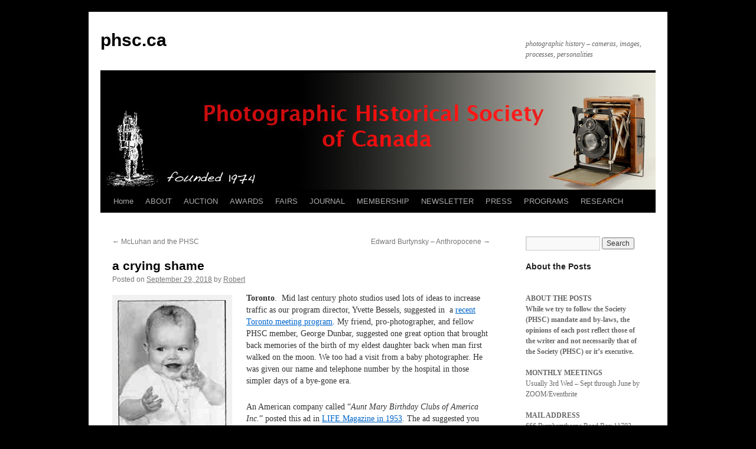

--- FILE ---
content_type: text/html; charset=UTF-8
request_url: https://phsc.ca/camera/a-crying-shame/
body_size: 17769
content:
<!DOCTYPE html>
<html lang="en-US">
<head>
<meta charset="UTF-8" />
<title>
a crying shame | phsc.ca	</title>
<link rel="profile" href="https://gmpg.org/xfn/11" />
<link rel="stylesheet" type="text/css" media="all" href="https://phsc.ca/camera/wp-content/themes/Wetplate/style.css?ver=20190507" />
<link rel="pingback" href="https://phsc.ca/camera/xmlrpc.php">
<meta name='robots' content='max-image-preview:large' />
<link rel="alternate" type="application/rss+xml" title="phsc.ca &raquo; Feed" href="https://phsc.ca/camera/feed/" />
<link rel="alternate" type="application/rss+xml" title="phsc.ca &raquo; Comments Feed" href="https://phsc.ca/camera/comments/feed/" />
<link rel="alternate" title="oEmbed (JSON)" type="application/json+oembed" href="https://phsc.ca/camera/wp-json/oembed/1.0/embed?url=https%3A%2F%2Fphsc.ca%2Fcamera%2Fa-crying-shame%2F" />
<link rel="alternate" title="oEmbed (XML)" type="text/xml+oembed" href="https://phsc.ca/camera/wp-json/oembed/1.0/embed?url=https%3A%2F%2Fphsc.ca%2Fcamera%2Fa-crying-shame%2F&#038;format=xml" />
<style id='wp-img-auto-sizes-contain-inline-css' type='text/css'>
img:is([sizes=auto i],[sizes^="auto," i]){contain-intrinsic-size:3000px 1500px}
/*# sourceURL=wp-img-auto-sizes-contain-inline-css */
</style>
<link rel='stylesheet' id='wpapp-styles-css' href='https://phsc.ca/camera/wp-content/plugins/wordpress-easy-paypal-payment-or-donation-accept-plugin/wpapp-styles.css?ver=5.1.4' type='text/css' media='all' />
<style id='wp-emoji-styles-inline-css' type='text/css'>

	img.wp-smiley, img.emoji {
		display: inline !important;
		border: none !important;
		box-shadow: none !important;
		height: 1em !important;
		width: 1em !important;
		margin: 0 0.07em !important;
		vertical-align: -0.1em !important;
		background: none !important;
		padding: 0 !important;
	}
/*# sourceURL=wp-emoji-styles-inline-css */
</style>
<style id='wp-block-library-inline-css' type='text/css'>
:root{--wp-block-synced-color:#7a00df;--wp-block-synced-color--rgb:122,0,223;--wp-bound-block-color:var(--wp-block-synced-color);--wp-editor-canvas-background:#ddd;--wp-admin-theme-color:#007cba;--wp-admin-theme-color--rgb:0,124,186;--wp-admin-theme-color-darker-10:#006ba1;--wp-admin-theme-color-darker-10--rgb:0,107,160.5;--wp-admin-theme-color-darker-20:#005a87;--wp-admin-theme-color-darker-20--rgb:0,90,135;--wp-admin-border-width-focus:2px}@media (min-resolution:192dpi){:root{--wp-admin-border-width-focus:1.5px}}.wp-element-button{cursor:pointer}:root .has-very-light-gray-background-color{background-color:#eee}:root .has-very-dark-gray-background-color{background-color:#313131}:root .has-very-light-gray-color{color:#eee}:root .has-very-dark-gray-color{color:#313131}:root .has-vivid-green-cyan-to-vivid-cyan-blue-gradient-background{background:linear-gradient(135deg,#00d084,#0693e3)}:root .has-purple-crush-gradient-background{background:linear-gradient(135deg,#34e2e4,#4721fb 50%,#ab1dfe)}:root .has-hazy-dawn-gradient-background{background:linear-gradient(135deg,#faaca8,#dad0ec)}:root .has-subdued-olive-gradient-background{background:linear-gradient(135deg,#fafae1,#67a671)}:root .has-atomic-cream-gradient-background{background:linear-gradient(135deg,#fdd79a,#004a59)}:root .has-nightshade-gradient-background{background:linear-gradient(135deg,#330968,#31cdcf)}:root .has-midnight-gradient-background{background:linear-gradient(135deg,#020381,#2874fc)}:root{--wp--preset--font-size--normal:16px;--wp--preset--font-size--huge:42px}.has-regular-font-size{font-size:1em}.has-larger-font-size{font-size:2.625em}.has-normal-font-size{font-size:var(--wp--preset--font-size--normal)}.has-huge-font-size{font-size:var(--wp--preset--font-size--huge)}.has-text-align-center{text-align:center}.has-text-align-left{text-align:left}.has-text-align-right{text-align:right}.has-fit-text{white-space:nowrap!important}#end-resizable-editor-section{display:none}.aligncenter{clear:both}.items-justified-left{justify-content:flex-start}.items-justified-center{justify-content:center}.items-justified-right{justify-content:flex-end}.items-justified-space-between{justify-content:space-between}.screen-reader-text{border:0;clip-path:inset(50%);height:1px;margin:-1px;overflow:hidden;padding:0;position:absolute;width:1px;word-wrap:normal!important}.screen-reader-text:focus{background-color:#ddd;clip-path:none;color:#444;display:block;font-size:1em;height:auto;left:5px;line-height:normal;padding:15px 23px 14px;text-decoration:none;top:5px;width:auto;z-index:100000}html :where(.has-border-color){border-style:solid}html :where([style*=border-top-color]){border-top-style:solid}html :where([style*=border-right-color]){border-right-style:solid}html :where([style*=border-bottom-color]){border-bottom-style:solid}html :where([style*=border-left-color]){border-left-style:solid}html :where([style*=border-width]){border-style:solid}html :where([style*=border-top-width]){border-top-style:solid}html :where([style*=border-right-width]){border-right-style:solid}html :where([style*=border-bottom-width]){border-bottom-style:solid}html :where([style*=border-left-width]){border-left-style:solid}html :where(img[class*=wp-image-]){height:auto;max-width:100%}:where(figure){margin:0 0 1em}html :where(.is-position-sticky){--wp-admin--admin-bar--position-offset:var(--wp-admin--admin-bar--height,0px)}@media screen and (max-width:600px){html :where(.is-position-sticky){--wp-admin--admin-bar--position-offset:0px}}

/*# sourceURL=wp-block-library-inline-css */
</style><style id='wp-block-heading-inline-css' type='text/css'>
h1:where(.wp-block-heading).has-background,h2:where(.wp-block-heading).has-background,h3:where(.wp-block-heading).has-background,h4:where(.wp-block-heading).has-background,h5:where(.wp-block-heading).has-background,h6:where(.wp-block-heading).has-background{padding:1.25em 2.375em}h1.has-text-align-left[style*=writing-mode]:where([style*=vertical-lr]),h1.has-text-align-right[style*=writing-mode]:where([style*=vertical-rl]),h2.has-text-align-left[style*=writing-mode]:where([style*=vertical-lr]),h2.has-text-align-right[style*=writing-mode]:where([style*=vertical-rl]),h3.has-text-align-left[style*=writing-mode]:where([style*=vertical-lr]),h3.has-text-align-right[style*=writing-mode]:where([style*=vertical-rl]),h4.has-text-align-left[style*=writing-mode]:where([style*=vertical-lr]),h4.has-text-align-right[style*=writing-mode]:where([style*=vertical-rl]),h5.has-text-align-left[style*=writing-mode]:where([style*=vertical-lr]),h5.has-text-align-right[style*=writing-mode]:where([style*=vertical-rl]),h6.has-text-align-left[style*=writing-mode]:where([style*=vertical-lr]),h6.has-text-align-right[style*=writing-mode]:where([style*=vertical-rl]){rotate:180deg}
/*# sourceURL=https://phsc.ca/camera/wp-includes/blocks/heading/style.min.css */
</style>
<style id='wp-block-paragraph-inline-css' type='text/css'>
.is-small-text{font-size:.875em}.is-regular-text{font-size:1em}.is-large-text{font-size:2.25em}.is-larger-text{font-size:3em}.has-drop-cap:not(:focus):first-letter{float:left;font-size:8.4em;font-style:normal;font-weight:100;line-height:.68;margin:.05em .1em 0 0;text-transform:uppercase}body.rtl .has-drop-cap:not(:focus):first-letter{float:none;margin-left:.1em}p.has-drop-cap.has-background{overflow:hidden}:root :where(p.has-background){padding:1.25em 2.375em}:where(p.has-text-color:not(.has-link-color)) a{color:inherit}p.has-text-align-left[style*="writing-mode:vertical-lr"],p.has-text-align-right[style*="writing-mode:vertical-rl"]{rotate:180deg}
/*# sourceURL=https://phsc.ca/camera/wp-includes/blocks/paragraph/style.min.css */
</style>
<style id='wp-block-separator-inline-css' type='text/css'>
@charset "UTF-8";.wp-block-separator{border:none;border-top:2px solid}:root :where(.wp-block-separator.is-style-dots){height:auto;line-height:1;text-align:center}:root :where(.wp-block-separator.is-style-dots):before{color:currentColor;content:"···";font-family:serif;font-size:1.5em;letter-spacing:2em;padding-left:2em}.wp-block-separator.is-style-dots{background:none!important;border:none!important}
/*# sourceURL=https://phsc.ca/camera/wp-includes/blocks/separator/style.min.css */
</style>
<style id='wp-block-separator-theme-inline-css' type='text/css'>
.wp-block-separator.has-css-opacity{opacity:.4}.wp-block-separator{border:none;border-bottom:2px solid;margin-left:auto;margin-right:auto}.wp-block-separator.has-alpha-channel-opacity{opacity:1}.wp-block-separator:not(.is-style-wide):not(.is-style-dots){width:100px}.wp-block-separator.has-background:not(.is-style-dots){border-bottom:none;height:1px}.wp-block-separator.has-background:not(.is-style-wide):not(.is-style-dots){height:2px}
/*# sourceURL=https://phsc.ca/camera/wp-includes/blocks/separator/theme.min.css */
</style>
<style id='global-styles-inline-css' type='text/css'>
:root{--wp--preset--aspect-ratio--square: 1;--wp--preset--aspect-ratio--4-3: 4/3;--wp--preset--aspect-ratio--3-4: 3/4;--wp--preset--aspect-ratio--3-2: 3/2;--wp--preset--aspect-ratio--2-3: 2/3;--wp--preset--aspect-ratio--16-9: 16/9;--wp--preset--aspect-ratio--9-16: 9/16;--wp--preset--color--black: #000;--wp--preset--color--cyan-bluish-gray: #abb8c3;--wp--preset--color--white: #fff;--wp--preset--color--pale-pink: #f78da7;--wp--preset--color--vivid-red: #cf2e2e;--wp--preset--color--luminous-vivid-orange: #ff6900;--wp--preset--color--luminous-vivid-amber: #fcb900;--wp--preset--color--light-green-cyan: #7bdcb5;--wp--preset--color--vivid-green-cyan: #00d084;--wp--preset--color--pale-cyan-blue: #8ed1fc;--wp--preset--color--vivid-cyan-blue: #0693e3;--wp--preset--color--vivid-purple: #9b51e0;--wp--preset--color--blue: #0066cc;--wp--preset--color--medium-gray: #666;--wp--preset--color--light-gray: #f1f1f1;--wp--preset--gradient--vivid-cyan-blue-to-vivid-purple: linear-gradient(135deg,rgb(6,147,227) 0%,rgb(155,81,224) 100%);--wp--preset--gradient--light-green-cyan-to-vivid-green-cyan: linear-gradient(135deg,rgb(122,220,180) 0%,rgb(0,208,130) 100%);--wp--preset--gradient--luminous-vivid-amber-to-luminous-vivid-orange: linear-gradient(135deg,rgb(252,185,0) 0%,rgb(255,105,0) 100%);--wp--preset--gradient--luminous-vivid-orange-to-vivid-red: linear-gradient(135deg,rgb(255,105,0) 0%,rgb(207,46,46) 100%);--wp--preset--gradient--very-light-gray-to-cyan-bluish-gray: linear-gradient(135deg,rgb(238,238,238) 0%,rgb(169,184,195) 100%);--wp--preset--gradient--cool-to-warm-spectrum: linear-gradient(135deg,rgb(74,234,220) 0%,rgb(151,120,209) 20%,rgb(207,42,186) 40%,rgb(238,44,130) 60%,rgb(251,105,98) 80%,rgb(254,248,76) 100%);--wp--preset--gradient--blush-light-purple: linear-gradient(135deg,rgb(255,206,236) 0%,rgb(152,150,240) 100%);--wp--preset--gradient--blush-bordeaux: linear-gradient(135deg,rgb(254,205,165) 0%,rgb(254,45,45) 50%,rgb(107,0,62) 100%);--wp--preset--gradient--luminous-dusk: linear-gradient(135deg,rgb(255,203,112) 0%,rgb(199,81,192) 50%,rgb(65,88,208) 100%);--wp--preset--gradient--pale-ocean: linear-gradient(135deg,rgb(255,245,203) 0%,rgb(182,227,212) 50%,rgb(51,167,181) 100%);--wp--preset--gradient--electric-grass: linear-gradient(135deg,rgb(202,248,128) 0%,rgb(113,206,126) 100%);--wp--preset--gradient--midnight: linear-gradient(135deg,rgb(2,3,129) 0%,rgb(40,116,252) 100%);--wp--preset--font-size--small: 13px;--wp--preset--font-size--medium: 20px;--wp--preset--font-size--large: 36px;--wp--preset--font-size--x-large: 42px;--wp--preset--spacing--20: 0.44rem;--wp--preset--spacing--30: 0.67rem;--wp--preset--spacing--40: 1rem;--wp--preset--spacing--50: 1.5rem;--wp--preset--spacing--60: 2.25rem;--wp--preset--spacing--70: 3.38rem;--wp--preset--spacing--80: 5.06rem;--wp--preset--shadow--natural: 6px 6px 9px rgba(0, 0, 0, 0.2);--wp--preset--shadow--deep: 12px 12px 50px rgba(0, 0, 0, 0.4);--wp--preset--shadow--sharp: 6px 6px 0px rgba(0, 0, 0, 0.2);--wp--preset--shadow--outlined: 6px 6px 0px -3px rgb(255, 255, 255), 6px 6px rgb(0, 0, 0);--wp--preset--shadow--crisp: 6px 6px 0px rgb(0, 0, 0);}:where(.is-layout-flex){gap: 0.5em;}:where(.is-layout-grid){gap: 0.5em;}body .is-layout-flex{display: flex;}.is-layout-flex{flex-wrap: wrap;align-items: center;}.is-layout-flex > :is(*, div){margin: 0;}body .is-layout-grid{display: grid;}.is-layout-grid > :is(*, div){margin: 0;}:where(.wp-block-columns.is-layout-flex){gap: 2em;}:where(.wp-block-columns.is-layout-grid){gap: 2em;}:where(.wp-block-post-template.is-layout-flex){gap: 1.25em;}:where(.wp-block-post-template.is-layout-grid){gap: 1.25em;}.has-black-color{color: var(--wp--preset--color--black) !important;}.has-cyan-bluish-gray-color{color: var(--wp--preset--color--cyan-bluish-gray) !important;}.has-white-color{color: var(--wp--preset--color--white) !important;}.has-pale-pink-color{color: var(--wp--preset--color--pale-pink) !important;}.has-vivid-red-color{color: var(--wp--preset--color--vivid-red) !important;}.has-luminous-vivid-orange-color{color: var(--wp--preset--color--luminous-vivid-orange) !important;}.has-luminous-vivid-amber-color{color: var(--wp--preset--color--luminous-vivid-amber) !important;}.has-light-green-cyan-color{color: var(--wp--preset--color--light-green-cyan) !important;}.has-vivid-green-cyan-color{color: var(--wp--preset--color--vivid-green-cyan) !important;}.has-pale-cyan-blue-color{color: var(--wp--preset--color--pale-cyan-blue) !important;}.has-vivid-cyan-blue-color{color: var(--wp--preset--color--vivid-cyan-blue) !important;}.has-vivid-purple-color{color: var(--wp--preset--color--vivid-purple) !important;}.has-black-background-color{background-color: var(--wp--preset--color--black) !important;}.has-cyan-bluish-gray-background-color{background-color: var(--wp--preset--color--cyan-bluish-gray) !important;}.has-white-background-color{background-color: var(--wp--preset--color--white) !important;}.has-pale-pink-background-color{background-color: var(--wp--preset--color--pale-pink) !important;}.has-vivid-red-background-color{background-color: var(--wp--preset--color--vivid-red) !important;}.has-luminous-vivid-orange-background-color{background-color: var(--wp--preset--color--luminous-vivid-orange) !important;}.has-luminous-vivid-amber-background-color{background-color: var(--wp--preset--color--luminous-vivid-amber) !important;}.has-light-green-cyan-background-color{background-color: var(--wp--preset--color--light-green-cyan) !important;}.has-vivid-green-cyan-background-color{background-color: var(--wp--preset--color--vivid-green-cyan) !important;}.has-pale-cyan-blue-background-color{background-color: var(--wp--preset--color--pale-cyan-blue) !important;}.has-vivid-cyan-blue-background-color{background-color: var(--wp--preset--color--vivid-cyan-blue) !important;}.has-vivid-purple-background-color{background-color: var(--wp--preset--color--vivid-purple) !important;}.has-black-border-color{border-color: var(--wp--preset--color--black) !important;}.has-cyan-bluish-gray-border-color{border-color: var(--wp--preset--color--cyan-bluish-gray) !important;}.has-white-border-color{border-color: var(--wp--preset--color--white) !important;}.has-pale-pink-border-color{border-color: var(--wp--preset--color--pale-pink) !important;}.has-vivid-red-border-color{border-color: var(--wp--preset--color--vivid-red) !important;}.has-luminous-vivid-orange-border-color{border-color: var(--wp--preset--color--luminous-vivid-orange) !important;}.has-luminous-vivid-amber-border-color{border-color: var(--wp--preset--color--luminous-vivid-amber) !important;}.has-light-green-cyan-border-color{border-color: var(--wp--preset--color--light-green-cyan) !important;}.has-vivid-green-cyan-border-color{border-color: var(--wp--preset--color--vivid-green-cyan) !important;}.has-pale-cyan-blue-border-color{border-color: var(--wp--preset--color--pale-cyan-blue) !important;}.has-vivid-cyan-blue-border-color{border-color: var(--wp--preset--color--vivid-cyan-blue) !important;}.has-vivid-purple-border-color{border-color: var(--wp--preset--color--vivid-purple) !important;}.has-vivid-cyan-blue-to-vivid-purple-gradient-background{background: var(--wp--preset--gradient--vivid-cyan-blue-to-vivid-purple) !important;}.has-light-green-cyan-to-vivid-green-cyan-gradient-background{background: var(--wp--preset--gradient--light-green-cyan-to-vivid-green-cyan) !important;}.has-luminous-vivid-amber-to-luminous-vivid-orange-gradient-background{background: var(--wp--preset--gradient--luminous-vivid-amber-to-luminous-vivid-orange) !important;}.has-luminous-vivid-orange-to-vivid-red-gradient-background{background: var(--wp--preset--gradient--luminous-vivid-orange-to-vivid-red) !important;}.has-very-light-gray-to-cyan-bluish-gray-gradient-background{background: var(--wp--preset--gradient--very-light-gray-to-cyan-bluish-gray) !important;}.has-cool-to-warm-spectrum-gradient-background{background: var(--wp--preset--gradient--cool-to-warm-spectrum) !important;}.has-blush-light-purple-gradient-background{background: var(--wp--preset--gradient--blush-light-purple) !important;}.has-blush-bordeaux-gradient-background{background: var(--wp--preset--gradient--blush-bordeaux) !important;}.has-luminous-dusk-gradient-background{background: var(--wp--preset--gradient--luminous-dusk) !important;}.has-pale-ocean-gradient-background{background: var(--wp--preset--gradient--pale-ocean) !important;}.has-electric-grass-gradient-background{background: var(--wp--preset--gradient--electric-grass) !important;}.has-midnight-gradient-background{background: var(--wp--preset--gradient--midnight) !important;}.has-small-font-size{font-size: var(--wp--preset--font-size--small) !important;}.has-medium-font-size{font-size: var(--wp--preset--font-size--medium) !important;}.has-large-font-size{font-size: var(--wp--preset--font-size--large) !important;}.has-x-large-font-size{font-size: var(--wp--preset--font-size--x-large) !important;}
/*# sourceURL=global-styles-inline-css */
</style>

<style id='classic-theme-styles-inline-css' type='text/css'>
/*! This file is auto-generated */
.wp-block-button__link{color:#fff;background-color:#32373c;border-radius:9999px;box-shadow:none;text-decoration:none;padding:calc(.667em + 2px) calc(1.333em + 2px);font-size:1.125em}.wp-block-file__button{background:#32373c;color:#fff;text-decoration:none}
/*# sourceURL=/wp-includes/css/classic-themes.min.css */
</style>
<link rel='stylesheet' id='twentyten-block-style-css' href='https://phsc.ca/camera/wp-content/themes/twentyten/blocks.css?ver=20181218' type='text/css' media='all' />
<script type="text/javascript" src="https://phsc.ca/camera/wp-includes/js/jquery/jquery.min.js?ver=3.7.1" id="jquery-core-js"></script>
<script type="text/javascript" src="https://phsc.ca/camera/wp-includes/js/jquery/jquery-migrate.min.js?ver=3.4.1" id="jquery-migrate-js"></script>
<link rel="https://api.w.org/" href="https://phsc.ca/camera/wp-json/" /><link rel="alternate" title="JSON" type="application/json" href="https://phsc.ca/camera/wp-json/wp/v2/posts/12745" /><link rel="EditURI" type="application/rsd+xml" title="RSD" href="https://phsc.ca/camera/xmlrpc.php?rsd" />
<meta name="generator" content="WordPress 6.9" />
<link rel="canonical" href="https://phsc.ca/camera/a-crying-shame/" />
<link rel='shortlink' href='https://phsc.ca/camera/?p=12745' />
<style type="text/css" id="custom-background-css">
body.custom-background { background-color: #000000; }
</style>
	</head>

<body class="wp-singular post-template-default single single-post postid-12745 single-format-standard custom-background wp-theme-twentyten wp-child-theme-Wetplate">
<div id="wrapper" class="hfeed">
	<div id="header">
		<div id="masthead">
			<div id="branding" role="banner">
								<div id="site-title">
					<span>
						<a href="https://phsc.ca/camera/" title="phsc.ca" rel="home">phsc.ca</a>
					</span>
				</div>
				<div id="site-description">photographic history &#8211; cameras, images, processes, personalities</div>

									<img src="https://phsc.ca/camera/wp-content/uploads/2011/03/header-2011.jpg" width="940" height="198" alt="" />
								</div><!-- #branding -->

			<div id="access" role="navigation">
								<div class="skip-link screen-reader-text"><a href="#content" title="Skip to content">Skip to content</a></div>
				<div class="menu"><ul>
<li ><a href="https://phsc.ca/camera/">Home</a></li><li class="page_item page-item-2"><a href="https://phsc.ca/camera/about/">ABOUT</a></li>
<li class="page_item page-item-32 page_item_has_children"><a href="https://phsc.ca/camera/auction/">AUCTION</a>
<ul class='children'>
	<li class="page_item page-item-31842"><a href="https://phsc.ca/camera/auction/auction-bidder-registration-form/">Auction Bidder Registration Form</a></li>
	<li class="page_item page-item-25676"><a href="https://phsc.ca/camera/auction/general-info/">General Info</a></li>
</ul>
</li>
<li class="page_item page-item-42"><a href="https://phsc.ca/camera/awards/">AWARDS</a></li>
<li class="page_item page-item-30 page_item_has_children"><a href="https://phsc.ca/camera/fair/">FAIRS</a>
<ul class='children'>
	<li class="page_item page-item-93"><a href="https://phsc.ca/camera/fair/table-reservation/">Table Reservation Form</a></li>
	<li class="page_item page-item-87"><a href="https://phsc.ca/camera/fair/exhibitor-rules/">Exhibitor Rules</a></li>
	<li class="page_item page-item-1958"><a href="https://phsc.ca/camera/fair/need-a-map/">Need a Map?</a></li>
</ul>
</li>
<li class="page_item page-item-37 page_item_has_children"><a href="https://phsc.ca/camera/journal/">JOURNAL</a>
<ul class='children'>
	<li class="page_item page-item-332"><a href="https://phsc.ca/camera/journal/index-vol-1-35/">Index Vol 1-40</a></li>
</ul>
</li>
<li class="page_item page-item-36 page_item_has_children"><a href="https://phsc.ca/camera/membership/">MEMBERSHIP</a>
<ul class='children'>
	<li class="page_item page-item-348"><a href="https://phsc.ca/camera/membership/interests-form/">Interests Form</a></li>
	<li class="page_item page-item-110"><a href="https://phsc.ca/camera/membership/membership-form/">Membership Form</a></li>
	<li class="page_item page-item-4505"><a href="https://phsc.ca/camera/membership/thank-you-for-joining/">Thank You for Joining</a></li>
</ul>
</li>
<li class="page_item page-item-39 page_item_has_children"><a href="https://phsc.ca/camera/newsletter/">NEWSLETTER</a>
<ul class='children'>
	<li class="page_item page-item-30690"><a href="https://phsc.ca/camera/newsletter/vol-25-jan-dec-2025/">Vol 25 (Jan &#8211; Dec 2025)</a></li>
	<li class="page_item page-item-28271"><a href="https://phsc.ca/camera/newsletter/vol-23-2024-3/">Vol 23 (2024)</a></li>
	<li class="page_item page-item-24934"><a href="https://phsc.ca/camera/newsletter/_vol-22-2023/">Vol 22 (2023)</a></li>
	<li class="page_item page-item-20797"><a href="https://phsc.ca/camera/newsletter/phsc-news-2021-2022/">Vol 21 (2021-2022)</a></li>
	<li class="page_item page-item-17437"><a href="https://phsc.ca/camera/newsletter/17437-2/">Vol 20 (2020-2021)</a></li>
	<li class="page_item page-item-14607"><a href="https://phsc.ca/camera/newsletter/vol-19-2019-2020/">Vol 19 (2019-2020)</a></li>
	<li class="page_item page-item-11559"><a href="https://phsc.ca/camera/newsletter/vol-17-2017-18-2/">Vol 18 (2018-19)</a></li>
	<li class="page_item page-item-8447"><a href="https://phsc.ca/camera/newsletter/vol-17-2017-18/">Vol 17 (2017-18)</a></li>
	<li class="page_item page-item-5736"><a href="https://phsc.ca/camera/newsletter/vol-16-2016-2017/">Vol 16 (2016-17)</a></li>
	<li class="page_item page-item-4694"><a href="https://phsc.ca/camera/newsletter/vol-15-2015-16/">Vol 15 (2015-16)</a></li>
	<li class="page_item page-item-4079"><a href="https://phsc.ca/camera/newsletter/2014-2/">Vol 14 (2014-15)</a></li>
	<li class="page_item page-item-2784"><a href="https://phsc.ca/camera/newsletter/2013-2/">Vol 13 (2013-14)</a></li>
	<li class="page_item page-item-1754"><a href="https://phsc.ca/camera/newsletter/2012-2/">Vol 11-12 (2012-13)</a></li>
	<li class="page_item page-item-68"><a href="https://phsc.ca/camera/newsletter/2011-2/">Vol 10-11 (2011-12)</a></li>
	<li class="page_item page-item-81"><a href="https://phsc.ca/camera/newsletter/2010-2/">OLDER</a></li>
</ul>
</li>
<li class="page_item page-item-3374"><a href="https://phsc.ca/camera/press/">PRESS</a></li>
<li class="page_item page-item-34 page_item_has_children"><a href="https://phsc.ca/camera/program/">PROGRAMS</a>
<ul class='children'>
	<li class="page_item page-item-19611"><a href="https://phsc.ca/camera/program/2021-2025/">2020 &#8211; 2024</a></li>
	<li class="page_item page-item-4790"><a href="https://phsc.ca/camera/program/2015-2020/">2015 &#8211; 2019</a></li>
	<li class="page_item page-item-214"><a href="https://phsc.ca/camera/program/2010-2014/">2010 &#8211; 2014</a></li>
	<li class="page_item page-item-212"><a href="https://phsc.ca/camera/program/2005-2009/">2005 &#8211; 2009</a></li>
	<li class="page_item page-item-210"><a href="https://phsc.ca/camera/program/2000-2004/">2000 &#8211; 2004</a></li>
	<li class="page_item page-item-208"><a href="https://phsc.ca/camera/program/1995-1999/">1995 &#8211; 1999</a></li>
</ul>
</li>
<li class="page_item page-item-13627 page_item_has_children"><a href="https://phsc.ca/camera/research/">RESEARCH</a>
<ul class='children'>
	<li class="page_item page-item-13633"><a href="https://phsc.ca/camera/research/about-graham-garrett/">Garrett Library</a></li>
	<li class="page_item page-item-13642"><a href="https://phsc.ca/camera/research/instruction-booklets/">Instruction Booklets</a></li>
	<li class="page_item page-item-13645 page_item_has_children"><a href="https://phsc.ca/camera/research/about-john-craig/">John Craig Memorial Library</a>
	<ul class='children'>
		<li class="page_item page-item-29292"><a href="https://phsc.ca/camera/research/about-john-craig/repair-manuals/">repair manuals</a></li>
	</ul>
</li>
	<li class="page_item page-item-13655 page_item_has_children"><a href="https://phsc.ca/camera/research/photographic-catalogues/">Photographic Catalogues</a>
	<ul class='children'>
		<li class="page_item page-item-13659"><a href="https://phsc.ca/camera/research/photographic-catalogues/anthony-1888/">Anthony 1888</a></li>
	</ul>
</li>
	<li class="page_item page-item-13647 page_item_has_children"><a href="https://phsc.ca/camera/research/ppoc-photographers/">PPoC Photographers</a>
	<ul class='children'>
		<li class="page_item page-item-13653"><a href="https://phsc.ca/camera/research/ppoc-photographers/anthony-attanyi/">Anthony Attanyi</a></li>
		<li class="page_item page-item-13651"><a href="https://phsc.ca/camera/research/ppoc-photographers/arthur-lichtman/">Arthur Lichtman</a></li>
		<li class="page_item page-item-13649"><a href="https://phsc.ca/camera/research/ppoc-photographers/introduction/">Introduction</a></li>
	</ul>
</li>
	<li class="page_item page-item-13631 page_item_has_children"><a href="https://phsc.ca/camera/research/daguerreotypes/">Wilson Library</a>
	<ul class='children'>
		<li class="page_item page-item-13635"><a href="https://phsc.ca/camera/research/daguerreotypes/canadian-daguerreotypists-1839-1849/">Canadian Daguerreotypists 1839-1849</a></li>
		<li class="page_item page-item-13637"><a href="https://phsc.ca/camera/research/daguerreotypes/canadian-daguerreotypists-1850-1869/">Canadian Daguerreotypists 1850-1869</a></li>
		<li class="page_item page-item-13657"><a href="https://phsc.ca/camera/research/daguerreotypes/t-eaton-drug-co-c-1910/">T Eaton Drug Co c 1910</a></li>
		<li class="page_item page-item-13639"><a href="https://phsc.ca/camera/research/daguerreotypes/updates-to-dvd/">Updates to DVD</a></li>
	</ul>
</li>
</ul>
</li>
</ul></div>
			</div><!-- #access -->
		</div><!-- #masthead -->
	</div><!-- #header -->

	<div id="main">

		<div id="container">
			<div id="content" role="main">

			

				<div id="nav-above" class="navigation">
					<div class="nav-previous"><a href="https://phsc.ca/camera/mcluhan-and-the-phsc/" rel="prev"><span class="meta-nav">&larr;</span> McLuhan and the PHSC</a></div>
					<div class="nav-next"><a href="https://phsc.ca/camera/edward-burtynsky/" rel="next">Edward Burtynsky &#8211; Anthropocene <span class="meta-nav">&rarr;</span></a></div>
				</div><!-- #nav-above -->

				<div id="post-12745" class="post-12745 post type-post status-publish format-standard hentry category-photos tag-baby tag-life tag-photos tag-portraits">
					<h1 class="entry-title">a crying shame</h1>

					<div class="entry-meta">
						<span class="meta-prep meta-prep-author">Posted on</span> <a href="https://phsc.ca/camera/a-crying-shame/" title="6:31 am" rel="bookmark"><span class="entry-date">September 29, 2018</span></a> <span class="meta-sep">by</span> <span class="author vcard"><a class="url fn n" href="https://phsc.ca/camera/author/jazztime/" title="View all posts by Robert">Robert</a></span>					</div><!-- .entry-meta -->

					<div class="entry-content">
						<div id="attachment_12748" style="width: 195px" class="wp-caption alignleft"><a href="http://phsc.ca/camera/wp-content/uploads/2018/09/Baby-Photo-ad-LIFE-Feb.-9-1953.jpg"><img decoding="async" aria-describedby="caption-attachment-12748" class="size-full wp-image-12748" src="http://phsc.ca/camera/wp-content/uploads/2018/09/Baby-Photo-ad-LIFE-Feb.-9-1953-sm.jpg" alt="" width="185" height="225" /></a><p id="caption-attachment-12748" class="wp-caption-text">Baby it&#8217;s Cold Outside!<br />LIFE Feb 9, 1953 Issue</p></div>
<p><strong>Toronto</strong>.  Mid last century photo studios used lots of ideas to increase traffic as our program director, Yvette Bessels, suggested in  a <a href="http://phsc.ca/camera/?p=12252">recent Toronto meeting program</a>. My friend, pro-photographer, and fellow PHSC member, George Dunbar, suggested one great option that brought back memories of the birth of my eldest daughter back when man first walked on the moon. We too had a visit from a baby photographer. He was given our name and telephone number by the hospital in those simpler days of a bye-gone era.</p>
<p>An American company called &#8220;<em>Aunt Mary Birthday Clubs of America Inc.</em>&#8221; posted this ad in <a href="https://books.google.ca/books?id=FkIEAAAAMBAJ&amp;printsec=frontcover&amp;source=gbs_ge_summary_r&amp;cad=0#v=onepage&amp;q&amp;f=false">LIFE Magazine in 1953</a>. The ad suggested you write them for the name of a photographer offering their special deal of a baby portrait each year for six years on your baby&#8217;s birthday.</p>
<p>Studios could increase traffic as parents would traipse in with their bundle of delight at least once a year and be living and breathing candidates for another studio special, perhaps a family portrait to grace the year&#8217;s Christmas card.</p>
<p>Some one up here offered those special baby shoes too. I still have my first pair (copper plated, not pearlized in pink or blue) forever cast as book ends &#8230;</p>
											</div><!-- .entry-content -->

		
						<div class="entry-utility">
							This entry was posted in <a href="https://phsc.ca/camera/category/photos/" rel="category tag">photos</a> and tagged <a href="https://phsc.ca/camera/tag/baby/" rel="tag">baby</a>, <a href="https://phsc.ca/camera/tag/life/" rel="tag">LIFE</a>, <a href="https://phsc.ca/camera/tag/photos/" rel="tag">photos</a>, <a href="https://phsc.ca/camera/tag/portraits/" rel="tag">portraits</a>. Bookmark the <a href="https://phsc.ca/camera/a-crying-shame/" title="Permalink to a crying shame" rel="bookmark">permalink</a>.													</div><!-- .entry-utility -->
					</div><!-- #post-12745 -->

					<div id="nav-below" class="navigation">
						<div class="nav-previous"><a href="https://phsc.ca/camera/mcluhan-and-the-phsc/" rel="prev"><span class="meta-nav">&larr;</span> McLuhan and the PHSC</a></div>
						<div class="nav-next"><a href="https://phsc.ca/camera/edward-burtynsky/" rel="next">Edward Burtynsky &#8211; Anthropocene <span class="meta-nav">&rarr;</span></a></div>
					</div><!-- #nav-below -->

					
			<div id="comments">




</div><!-- #comments -->

	
			</div><!-- #content -->
		</div><!-- #container -->


		<div id="primary" class="widget-area" role="complementary">
			<ul class="xoxo">

<li id="search-2" class="widget-container widget_search"><form role="search" method="get" id="searchform" class="searchform" action="https://phsc.ca/camera/">
				<div>
					<label class="screen-reader-text" for="s">Search for:</label>
					<input type="text" value="" name="s" id="s" />
					<input type="submit" id="searchsubmit" value="Search" />
				</div>
			</form></li><li id="text-2" class="widget-container widget_text"><h3 class="widget-title">About the Posts</h3>			<div class="textwidget"><p>&nbsp;</p>
<p><strong>ABOUT THE POSTS<br />
While we try to follow the Society (PHSC) mandate and by-laws, the opinions of each post reflect those of the writer and not necessarily that of the Society (PHSC) or it&#8217;s executive.</strong></p>
<p><strong>MONTHLY MEETINGS</strong><br />
Usually 3rd Wed &#8211; Sept through June by ZOOM/Eventbrite</p>
<p><strong>MAIL ADDRESS</strong><br />
666 Burnhamthorpe Road Box 11703<br />
Etobicoke ON Canada M9C 2Z0</p>
<p><a href="mailto:info@phsc.ca">info@phsc.ca</a></p>
<hr />
</div>
		</li><li id="text-8" class="widget-container widget_text"><h3 class="widget-title">Social Media</h3>			<div class="textwidget"><hr />
<p><a href="https://www.facebook.com/PHSCPhotographicHistoricalSocietyofCanada/"><img loading="lazy" decoding="async" class="alignleft wp-image-20807 size-full" src="https://phsc.ca/camera/wp-content/uploads/2021/06/facebook.jpg" alt="" width="55" height="55" /></a></p>
<p><a href="https://twitter.com/phsc12"><img loading="lazy" decoding="async" class="alignleft size-full wp-image-21034" src="https://phsc.ca/camera/wp-content/uploads/2021/07/twitter-60.jpg" alt="" width="60" height="60" /></a></p>
<p><a href="https://www.instagram.com/p.h.s.canada/?hl=en"><img loading="lazy" decoding="async" class="alignleft size-full wp-image-21035" src="https://phsc.ca/camera/wp-content/uploads/2021/07/Instagram-60.jpg" alt="" width="60" height="59" /></a></p>
<p><a href="https://www.youtube.com/channel/UC3VJdg0aAmo0zjAwhdwwV5Q"><img loading="lazy" decoding="async" class="alignnone" src="https://phsc.ca/camera/wp-content/uploads/2021/07/YouTube-60.jpg" alt="" width="60" height="60" /></a></p>
<div id="attachment_30422" style="width: 80px" class="wp-caption aligncenter"><a href="https://www.youtube.com/@phscprogram/videos"><img loading="lazy" decoding="async" aria-describedby="caption-attachment-30422" class="size-full wp-image-30422" src="https://phsc.ca/camera/wp-content/uploads/2024/12/channels4_banner.jpg" alt="" width="70" height="31" /></a><p id="caption-attachment-30422" class="wp-caption-text">EVENTS</p></div>
<p><a href="https://www.eventbrite.ca/o/photographic-historical-society-of-canada-29519223175"><img loading="lazy" decoding="async" class="aligncenter" src="https://phsc.ca/camera/wp-content/uploads/2023/02/Eventbrite.jpg" alt="" width="110" height="37" /></a></p>
<hr />
</div>
		</li><li id="block-2" class="widget-container widget_block">
<h2 class="wp-block-heading">Membership - Join or Renew! OR DONATE</h2>
</li><li id="block-3" class="widget-container widget_block widget_text">
<p><strong>Membership</strong> - January 1st to December 31st.<br>Annual General Meeting (AGM) is each December Meeting.</p>
</li><li id="block-4" class="widget-container widget_block widget_text">
<p>Select "Annual $35 for all addresses<br> Select "3 Year $100"  for a three year membership to any address.</p>
<p> Use the blue bar if you have a PayPal account. Use the black bar with a debit or credit card<p>
<p> Please go to MEMBERSHIP above for forms or state if your membership is NEW or RENEWED<p>
</li><li id="block-5" class="widget-container widget_block"><p><div class="wpapp_widget"><div id="elements_wrapper_wpapp_paypal_button_0"><div class="wpapp_payment_subject"><span class="payment_subject"><strong></strong></span></div><select id="select_wpapp_paypal_button_0" name="select_wpapp_paypal_button_0" class=""><option value="annual-35">Annual $35</option><option value="3-year-100">3 Year $100</option><option value="donation-50-cdn">DONATION $50 CDN</option><option value="donation-150-cdn">DONATION $150 CDN</option></select><div class="wpapp_other_amount_label"><strong>Other Amount</strong></div><div class="wpapp_other_amount_input"><input type="number" min="1" step="any" name="wpapp_other_amt" title="Other Amount" value="" placeholder="" class="wpapp_other_amt_input" style="max-width:80px;" /></div><div style="margin-bottom:10px;"></div></div>    <div class="wpapp-ppcp-button-wrapper">

    <!-- PayPal button container where the button will be rendered -->
    <div id="wpapp_paypal_button_0" style="width: 250px;"></div>

    <script type="text/javascript">
        document.addEventListener( "wpapp_paypal_sdk_loaded", function() { 
            //Anything that goes here will only be executed after the PayPal SDK is loaded.
            console.log('PayPal JS SDK is loaded for WPAPP.');

            /**
             * See documentation: https://developer.paypal.com/sdk/js/reference/
             */
            paypal.Buttons({
                /**
                 * Optional styling for buttons.
                 * 
                 * See documentation: https://developer.paypal.com/sdk/js/reference/#link-style
                 */
                style: {
                    color: 'blue',
                    shape: 'rect',
                    height: 35,
                    label: 'checkout',
                    layout: 'vertical',
                },

                // Triggers when the button first renders.
                onInit: onInitHandler,

                // Triggers when the button is clicked.
                onClick: onClickHandler,

                // Setup the transaction.
                createOrder: createOrderHandler,

                // Handle the onApprove event.
                onApprove: onApproveHandler,

                // Handle unrecoverable errors.
                onError: onErrorHandler,

                // Handles onCancel event.
                onCancel: onCancelHandler,

            })
            .render('#wpapp_paypal_button_0')
            .catch((err) => {
                console.error('PayPal Buttons failed to render');
            });

            function onInitHandler(data, actions) {
                //This function is called when the button first renders.
            }

            function onClickHandler(data, actions) {
                //This function is called when the button is clicked.
            }

            
            /**
             * See documentation: https://developer.paypal.com/sdk/js/reference/#link-createorder
             */
            async function createOrderHandler() {
                // Create the order in PayPal using the PayPal API.
                // https://developer.paypal.com/docs/checkout/standard/integrate/
                // The server-side Create Order API is used to generate the Order. Then the Order-ID is returned.                    
                console.log('Setting up the AJAX request for create-order call.');

                // First, select the interacted button's wrapper div by its ID (so  we can target various elements within it)
                const wrapper_div_interacted_button = document.getElementById('elements_wrapper_wpapp_paypal_button_0');
                //console.log(wrapper_div_interacted_button);

                // Read the select element and get the selected option's value and text.
                js_on_page_embed_button_id = 'wpapp_paypal_button_0';
                var selectId = 'select_' + js_on_page_embed_button_id; // Construct the select ID
                var selectElement = document.getElementById(selectId);
                //console.log("Select Element: ", selectElement);

                //Get the other amount field value.
                var other_amount_input = wrapper_div_interacted_button.querySelector('.wpapp_other_amt_input');

                //Get the reference field value.
                var pp_reference_field = wrapper_div_interacted_button.querySelector('.wp_pp_button_reference');

                let pp_bn_data = {};
                pp_bn_data.transient_name = '6967f44567df7_wpapp_paypal_button_0';
                pp_bn_data.on_page_button_id = 'wpapp_paypal_button_0';
                pp_bn_data.selected_val = selectElement.value;//value of the selected option. (we can use it get the item name from the transient).
                pp_bn_data.other_amount_val = other_amount_input ? other_amount_input.value : '';
                pp_bn_data.pp_reference_field = pp_reference_field ? pp_reference_field.value : '';
                console.log('WPAPP Button Data Below');
                console.log(pp_bn_data);

                //Ajax action: <prefix>_pp_create_order 
                let post_data = 'action=wpapp_pp_create_order&data=' + JSON.stringify(pp_bn_data) + '&_wpnonce=91062663b1';
                //console.log('Post Data: ', post_data);//Debugging purposes only.

                try {
                    // Using fetch for AJAX request. This is supported in all modern browsers.
                    const response = await fetch("https://phsc.ca/camera/wp-admin/admin-ajax.php", {
                        method: "post",
                        headers: {
                            'Content-Type': 'application/x-www-form-urlencoded'
                        },
                        body: post_data
                    });

                    const response_data = await response.json();

                    if (response_data.order_id) {
                        console.log('Create-order API call to PayPal completed successfully.');
                        //If we need to see the order details, uncomment the following line.
                        //const order_data = response_data.order_data;
                        //console.log('Order data: ' + JSON.stringify(order_data));
                        return response_data.order_id;
                    } else {
                        const error_message = JSON.stringify(response_data);
                        console.error('Error occurred during create-order call to PayPal. ' + error_message);
                        throw new Error(error_message);
                    }
                } catch (error) {
                    console.error(error);
                    alert('Could not initiate PayPal Checkout...\n\n' + JSON.stringify(error));
                }
            }

            async function onApproveHandler(data, actions) {
                console.log('Successfully created a transaction.');

                // Show the spinner while we process this transaction.
                // First, select the button container by its ID.
                const pp_button_container = document.getElementById('wpapp_paypal_button_0');
                // Then, navigate to the parent element of the PPCP button container.
                const parent_wrapper = pp_button_container.parentElement;
                // Finally, within the parent wrapper, select the spinner container
                const pp_button_spinner_container = parent_wrapper.querySelector('.wpapp-pp-button-spinner-container');
                //console.log('Button spinner container: ', pp_button_spinner_container);

                pp_button_container.style.display = 'none'; //Hide the buttons
                pp_button_spinner_container.style.display = 'inline-block'; //Show the spinner.

                // Capture the order in PayPal using the PayPal API.
                // https://developer.paypal.com/docs/checkout/standard/integrate/
                // The server-side capture-order API is used. Then the Capture-ID is returned.
                console.log('Setting up the AJAX request for capture-order call.');
                let pp_bn_data = {};
                pp_bn_data.order_id = data.orderID;
                pp_bn_data.on_page_button_id = 'wpapp_paypal_button_0';
                pp_bn_data.transient_name = '6967f44567df7_wpapp_paypal_button_0';
                //pp_bn_data.custom_field = encodeURIComponent(custom_data);//If you have any custom data to send to the server (it needs to be URI encoded so special characters are not lost.)

                //Ajax action: <prefix>_pp_capture_order
                let post_data = 'action=wpapp_pp_capture_order&data=' + JSON.stringify(pp_bn_data) + '&_wpnonce=91062663b1';
                try {
                    const response = await fetch("https://phsc.ca/camera/wp-admin/admin-ajax.php", {
                        method: "post",
                        headers: {
                            'Content-Type': 'application/x-www-form-urlencoded'
                        },
                        body: post_data
                    });

                    const response_data = await response.json();
                    const txn_data = response_data.txn_data;
                    const error_detail = txn_data?.details?.[0];
                    const error_msg = response_data.error_msg;//Our custom error message.
                    // Three cases to handle:
                    // (1) Recoverable INSTRUMENT_DECLINED -> call actions.restart()
                    // (2) Other non-recoverable errors -> Show a failure message
                    // (3) Successful transaction -> Show confirmation or thank you message

                    if (response_data.capture_id) {
                        // Successful transaction -> Show confirmation or thank you message
                        console.log('Capture-order API call to PayPal completed successfully.');

                        //Redirect to the Thank you page URL if it is set.
                        return_url = 'http://phsc.ca/camera/?page_id=4505';
                        if( return_url ){
                            //redirect to the Thank you page URL.
                            console.log('Redirecting to the Thank you page URL: ' + return_url);
                            window.location.href = return_url;
                            return;
                        } else {
                            //No return URL is set. Just show a success message.
                            console.log('No return URL is set in the settings. Showing a success message.');

                            //We are going to show the success message in the wpapp-ppcp-button-wrapper's container.
                            txn_success_msg = 'Transaction completed successfully! Feel free to browse our site for another checkout.';
                            // Select all elements with the class 'wpapp-ppcp-button-wrapper'
                            var button_divs = document.querySelectorAll('.wpapp-ppcp-button-wrapper');

                            // Loop through the NodeList and update each element
                            button_divs.forEach(function(div, index) {
                                div.innerHTML = '<div id="wpapp-btn-txn-success-msg-' + index + '" class="wpapp-btn-txn-success-msg">' + txn_success_msg + '</div>';
                            });

                            // Scroll to the success message container of the button we are interacting with.
                            const interacted_button_container_element = document.getElementById(elements_wrapper_wpapp_paypal_button_0);
                            if (interacted_button_container_element) {
                                interacted_button_container_element.scrollIntoView({ behavior: 'smooth', block: 'start' });
                            }
                            return;
                        }

                    } else if (error_detail?.issue === "INSTRUMENT_DECLINED") {
                        // Recoverable INSTRUMENT_DECLINED -> call actions.restart()
                        console.log('Recoverable INSTRUMENT_DECLINED error. Calling actions.restart()');
                        return actions.restart();
                    } else if ( error_msg && error_msg.trim() !== '' ) {
                        //Our custom error message from the server.
                        console.error('Error occurred during PayPal checkout process.');
                        console.error( error_msg );
                        alert( error_msg );
                    } else {
                        // Other non-recoverable errors -> Show a failure message
                        console.error('Non-recoverable error occurred during PayPal checkout process.');
                        console.error( error_detail );
                        //alert('Unexpected error occurred with the transaction. Enable debug logging to get more details.\n\n' + JSON.stringify(error_detail));
                    }

                    //Return the button and the spinner back to their orignal display state.
                    pp_button_container.style.display = 'block'; // Show the buttons
                    pp_button_spinner_container.style.display = 'none'; // Hide the spinner

                } catch (error) {
                    console.error(error);
                    alert('PayPal returned an error! Transaction could not be processed. Enable the debug logging feature to get more details...\n\n' + JSON.stringify(error));
                }
            }

            function onErrorHandler(err) {
                console.error('An error prevented the user from checking out with PayPal. ' + JSON.stringify(err));
                alert( 'Error occurred during PayPal checkout process.\n\n' + JSON.stringify(err) );
            }
            
            function onCancelHandler (data) {
                console.log('Checkout operation cancelled by the customer.');
                //Return to the parent page which the button does by default.
            }            

        });
    </script>

    <style>
        @keyframes wpapp-pp-button-spinner {
            to {transform: rotate(360deg);}
        }
        .wpapp-pp-button-spinner {
            margin: 0 auto;
            text-indent: -9999px;
            vertical-align: middle;
            box-sizing: border-box;
            position: relative;
            width: 60px;
            height: 60px;
            border-radius: 50%;
            border: 5px solid #ccc;
            border-top-color: #0070ba;
            animation: wpapp-pp-button-spinner .6s linear infinite;
        }
        .wpapp-pp-button-spinner-container {
            width: 100%;
            text-align: center;
            margin-top:10px;
            display: none;
        }
    </style>
    <div class="wpapp-pp-button-spinner-container">
        <div class="wpapp-pp-button-spinner"></div>
    </div>    
    </div><!-- end of button-wrapper -->
    </div></p>
</li><li id="block-6" class="widget-container widget_block">
<hr class="wp-block-separator has-css-opacity"/>
</li><li id="block-7" class="widget-container widget_block widget_text">
<p><strong>DONATION: </strong>Donate&nbsp;$50 or $100 or any other amount (please specify in the <strong>Other Amount:</strong> box above).</p>
</li><li id="block-8" class="widget-container widget_block">
<hr class="wp-block-separator has-css-opacity"/>
</li><li id="block-9" class="widget-container widget_block widget_text">
<p><strong>DONATION</strong>: Skip PayPal and go <a href="https://www.canadahelps.org/en/charities/the-photographic-historical-society-of-canada/" data-mce-href="https://www.canadahelps.org/en/charities/the-photographic-historical-society-of-canada/"><strong>right to us </strong></a>&nbsp;on the <a href="https://www.canadahelps.org/en/" data-mce-href="https://www.canadahelps.org/en/"><strong>Canada Helps</strong></a> website - just follow the instructions.</p>
</li><li id="block-10" class="widget-container widget_block">
<hr class="wp-block-separator has-css-opacity"/>
</li><li id="text-9" class="widget-container widget_text"><h3 class="widget-title">… or use this MAIL IN form to join/renew/donate!</h3>			<div class="textwidget"><div class="textwidget"><a href="https://web.archive.org/web/20210227221431/http://phsc.ca/camera/wp-content/uploads/2019/07/PHSC-Membership-Form-20190717.jpg"><img loading="lazy" decoding="async" class="aligncenter wp-image-1322 size-full" title="Member-Form-2019-sm" src="https://phsc.ca/camera/wp-content/uploads/2011/08/Member-Form-2011-sm.jpg" alt="" width="160" height="103" /></a>Click the above icon to download the form and mail a copy with your cheque. You can include your donation with the join/renew form too.</div>
</div>
		</li><li id="text-4" class="widget-container widget_text"><h3 class="widget-title">Free PHSC News</h3>			<div class="textwidget"><p>Would you like our free newsletter in PDF format every month? Just send your email address to <a href="mailto:info@phsc.ca">info@phsc.ca</a> using the subject &#8220;news&#8221; and we will add you to our MailChimp list.</p>
</div>
		</li><li id="text-5" class="widget-container widget_text"><h3 class="widget-title">D-Day Anniversary UPDATED &#8211; PASS IT ON</h3>			<div class="textwidget"><p>Editor Lansdale has done much research on the D-Day Landing movies. He first published his results in the Photographic Canadiana issue 43-2. He has since expanded the material. <a href="https://phsc.ca/camera/wp-content/uploads/2021/06/D_DAY-LANDINGS-JUNE-6-1944-ONLY.pdf">Click here to download a PDF version and feel free to share it with friends and news media</a>.</p>
</div>
		</li><li id="text-6" class="widget-container widget_text"><h3 class="widget-title">PHSC EVENTS</h3>			<div class="textwidget"><p>&nbsp;</p>
<p><strong>Spring Fair<br />
MAY 24th (Sunday) 2026<br />
</strong>(week AFTER Victoria Day)<br />
Trident Hall<br />
145 Evans Ave<br />
Toronto ON M8Z 5X8</p>
<hr />
<p><strong>January Auction<br />
</strong><strong>January 25th (Sunday) 2026<br />
</strong>Legion Hall #101<br />
3850 Lake Shore Bl West<br />
Toronto ON M8W 1R3</p>
<hr />
<p><strong>Trunk Sale<br />
JULY 13th (Sunday) 2025 (HELD)</strong><br />
Outdoors<br />
Trident Hall<br />
145 Evans Ave<br />
Toronto ON M8Z 5X8</p>
<hr />
<p><strong>Fall Auction<br />
NOVEMBER 9, (Sunday) 2025 (DONE)</strong><br />
Legion Hall #101<br />
3850 Lake Shore Bl West<br />
Toronto ON M8W 1R3</p>
<hr />
<p><strong>Fall Fair</strong><br />
<strong>OCTOBER 19th (Sunday) 2025 (DONE)</strong><br />
Trident Hall<br />
145 Evans Ave<br />
Toronto ON M8Z 5X8</p>
<hr />
<p>&nbsp;</p>
<p><strong>Image Show<br />
2024 &#8211; CANCELLED</strong><br />
Arts &amp; Letters Club<br />
14 Elm Street<br />
Toronto ON M5G 1G7</p>
<hr />
</div>
		</li>
		<li id="recent-posts-2" class="widget-container widget_recent_entries">
		<h3 class="widget-title">Recent Posts</h3>
		<ul>
											<li>
					<a href="https://phsc.ca/camera/from-the-very-beginning/">from the very beginning &#8230;</a>
									</li>
											<li>
					<a href="https://phsc.ca/camera/wedding-bells-coming-soon/">wedding bells coming soon</a>
									</li>
											<li>
					<a href="https://phsc.ca/camera/jan-25-2026-museum-auction-part-2/">Jan 25, 2026 Museum Auction Part 2</a>
									</li>
											<li>
					<a href="https://phsc.ca/camera/i-wonder-what-its-worth/">I wonder what it&#8217;s worth?</a>
									</li>
											<li>
					<a href="https://phsc.ca/camera/that-time-again/">that time again &#8230;</a>
									</li>
					</ul>

		</li><li id="recent-comments-2" class="widget-container widget_recent_comments"><h3 class="widget-title">Recent Comments</h3><ul id="recentcomments"></ul></li><li id="archives-2" class="widget-container widget_archive"><h3 class="widget-title">Archives</h3>
			<ul>
					<li><a href='https://phsc.ca/camera/2026/01/'>January 2026</a></li>
	<li><a href='https://phsc.ca/camera/2025/12/'>December 2025</a></li>
	<li><a href='https://phsc.ca/camera/2025/11/'>November 2025</a></li>
	<li><a href='https://phsc.ca/camera/2025/10/'>October 2025</a></li>
	<li><a href='https://phsc.ca/camera/2025/09/'>September 2025</a></li>
	<li><a href='https://phsc.ca/camera/2025/08/'>August 2025</a></li>
	<li><a href='https://phsc.ca/camera/2025/07/'>July 2025</a></li>
	<li><a href='https://phsc.ca/camera/2025/06/'>June 2025</a></li>
	<li><a href='https://phsc.ca/camera/2025/05/'>May 2025</a></li>
	<li><a href='https://phsc.ca/camera/2025/04/'>April 2025</a></li>
	<li><a href='https://phsc.ca/camera/2025/03/'>March 2025</a></li>
	<li><a href='https://phsc.ca/camera/2025/02/'>February 2025</a></li>
	<li><a href='https://phsc.ca/camera/2025/01/'>January 2025</a></li>
	<li><a href='https://phsc.ca/camera/2024/12/'>December 2024</a></li>
	<li><a href='https://phsc.ca/camera/2024/11/'>November 2024</a></li>
	<li><a href='https://phsc.ca/camera/2024/10/'>October 2024</a></li>
	<li><a href='https://phsc.ca/camera/2024/09/'>September 2024</a></li>
	<li><a href='https://phsc.ca/camera/2024/08/'>August 2024</a></li>
	<li><a href='https://phsc.ca/camera/2024/07/'>July 2024</a></li>
	<li><a href='https://phsc.ca/camera/2024/06/'>June 2024</a></li>
	<li><a href='https://phsc.ca/camera/2024/05/'>May 2024</a></li>
	<li><a href='https://phsc.ca/camera/2024/04/'>April 2024</a></li>
	<li><a href='https://phsc.ca/camera/2024/03/'>March 2024</a></li>
	<li><a href='https://phsc.ca/camera/2024/02/'>February 2024</a></li>
	<li><a href='https://phsc.ca/camera/2024/01/'>January 2024</a></li>
	<li><a href='https://phsc.ca/camera/2023/12/'>December 2023</a></li>
	<li><a href='https://phsc.ca/camera/2023/11/'>November 2023</a></li>
	<li><a href='https://phsc.ca/camera/2023/10/'>October 2023</a></li>
	<li><a href='https://phsc.ca/camera/2023/09/'>September 2023</a></li>
	<li><a href='https://phsc.ca/camera/2023/08/'>August 2023</a></li>
	<li><a href='https://phsc.ca/camera/2023/07/'>July 2023</a></li>
	<li><a href='https://phsc.ca/camera/2023/06/'>June 2023</a></li>
	<li><a href='https://phsc.ca/camera/2023/05/'>May 2023</a></li>
	<li><a href='https://phsc.ca/camera/2023/04/'>April 2023</a></li>
	<li><a href='https://phsc.ca/camera/2023/03/'>March 2023</a></li>
	<li><a href='https://phsc.ca/camera/2023/02/'>February 2023</a></li>
	<li><a href='https://phsc.ca/camera/2023/01/'>January 2023</a></li>
	<li><a href='https://phsc.ca/camera/2022/12/'>December 2022</a></li>
	<li><a href='https://phsc.ca/camera/2022/11/'>November 2022</a></li>
	<li><a href='https://phsc.ca/camera/2022/10/'>October 2022</a></li>
	<li><a href='https://phsc.ca/camera/2022/09/'>September 2022</a></li>
	<li><a href='https://phsc.ca/camera/2022/08/'>August 2022</a></li>
	<li><a href='https://phsc.ca/camera/2022/07/'>July 2022</a></li>
	<li><a href='https://phsc.ca/camera/2022/06/'>June 2022</a></li>
	<li><a href='https://phsc.ca/camera/2022/05/'>May 2022</a></li>
	<li><a href='https://phsc.ca/camera/2022/04/'>April 2022</a></li>
	<li><a href='https://phsc.ca/camera/2022/03/'>March 2022</a></li>
	<li><a href='https://phsc.ca/camera/2022/02/'>February 2022</a></li>
	<li><a href='https://phsc.ca/camera/2022/01/'>January 2022</a></li>
	<li><a href='https://phsc.ca/camera/2021/12/'>December 2021</a></li>
	<li><a href='https://phsc.ca/camera/2021/11/'>November 2021</a></li>
	<li><a href='https://phsc.ca/camera/2021/10/'>October 2021</a></li>
	<li><a href='https://phsc.ca/camera/2021/09/'>September 2021</a></li>
	<li><a href='https://phsc.ca/camera/2021/08/'>August 2021</a></li>
	<li><a href='https://phsc.ca/camera/2021/07/'>July 2021</a></li>
	<li><a href='https://phsc.ca/camera/2021/06/'>June 2021</a></li>
	<li><a href='https://phsc.ca/camera/2021/05/'>May 2021</a></li>
	<li><a href='https://phsc.ca/camera/2021/04/'>April 2021</a></li>
	<li><a href='https://phsc.ca/camera/2021/03/'>March 2021</a></li>
	<li><a href='https://phsc.ca/camera/2021/02/'>February 2021</a></li>
	<li><a href='https://phsc.ca/camera/2021/01/'>January 2021</a></li>
	<li><a href='https://phsc.ca/camera/2020/12/'>December 2020</a></li>
	<li><a href='https://phsc.ca/camera/2020/11/'>November 2020</a></li>
	<li><a href='https://phsc.ca/camera/2020/10/'>October 2020</a></li>
	<li><a href='https://phsc.ca/camera/2020/09/'>September 2020</a></li>
	<li><a href='https://phsc.ca/camera/2020/08/'>August 2020</a></li>
	<li><a href='https://phsc.ca/camera/2020/07/'>July 2020</a></li>
	<li><a href='https://phsc.ca/camera/2020/06/'>June 2020</a></li>
	<li><a href='https://phsc.ca/camera/2020/05/'>May 2020</a></li>
	<li><a href='https://phsc.ca/camera/2020/04/'>April 2020</a></li>
	<li><a href='https://phsc.ca/camera/2020/03/'>March 2020</a></li>
	<li><a href='https://phsc.ca/camera/2020/02/'>February 2020</a></li>
	<li><a href='https://phsc.ca/camera/2020/01/'>January 2020</a></li>
	<li><a href='https://phsc.ca/camera/2019/12/'>December 2019</a></li>
	<li><a href='https://phsc.ca/camera/2019/11/'>November 2019</a></li>
	<li><a href='https://phsc.ca/camera/2019/10/'>October 2019</a></li>
	<li><a href='https://phsc.ca/camera/2019/09/'>September 2019</a></li>
	<li><a href='https://phsc.ca/camera/2019/08/'>August 2019</a></li>
	<li><a href='https://phsc.ca/camera/2019/07/'>July 2019</a></li>
	<li><a href='https://phsc.ca/camera/2019/06/'>June 2019</a></li>
	<li><a href='https://phsc.ca/camera/2019/05/'>May 2019</a></li>
	<li><a href='https://phsc.ca/camera/2019/04/'>April 2019</a></li>
	<li><a href='https://phsc.ca/camera/2019/03/'>March 2019</a></li>
	<li><a href='https://phsc.ca/camera/2019/02/'>February 2019</a></li>
	<li><a href='https://phsc.ca/camera/2019/01/'>January 2019</a></li>
	<li><a href='https://phsc.ca/camera/2018/12/'>December 2018</a></li>
	<li><a href='https://phsc.ca/camera/2018/11/'>November 2018</a></li>
	<li><a href='https://phsc.ca/camera/2018/10/'>October 2018</a></li>
	<li><a href='https://phsc.ca/camera/2018/09/'>September 2018</a></li>
	<li><a href='https://phsc.ca/camera/2018/08/'>August 2018</a></li>
	<li><a href='https://phsc.ca/camera/2018/07/'>July 2018</a></li>
	<li><a href='https://phsc.ca/camera/2018/06/'>June 2018</a></li>
	<li><a href='https://phsc.ca/camera/2018/05/'>May 2018</a></li>
	<li><a href='https://phsc.ca/camera/2018/04/'>April 2018</a></li>
	<li><a href='https://phsc.ca/camera/2018/03/'>March 2018</a></li>
	<li><a href='https://phsc.ca/camera/2018/02/'>February 2018</a></li>
	<li><a href='https://phsc.ca/camera/2018/01/'>January 2018</a></li>
	<li><a href='https://phsc.ca/camera/2017/12/'>December 2017</a></li>
	<li><a href='https://phsc.ca/camera/2017/11/'>November 2017</a></li>
	<li><a href='https://phsc.ca/camera/2017/10/'>October 2017</a></li>
	<li><a href='https://phsc.ca/camera/2017/09/'>September 2017</a></li>
	<li><a href='https://phsc.ca/camera/2017/08/'>August 2017</a></li>
	<li><a href='https://phsc.ca/camera/2017/07/'>July 2017</a></li>
	<li><a href='https://phsc.ca/camera/2017/06/'>June 2017</a></li>
	<li><a href='https://phsc.ca/camera/2017/05/'>May 2017</a></li>
	<li><a href='https://phsc.ca/camera/2017/04/'>April 2017</a></li>
	<li><a href='https://phsc.ca/camera/2017/03/'>March 2017</a></li>
	<li><a href='https://phsc.ca/camera/2017/02/'>February 2017</a></li>
	<li><a href='https://phsc.ca/camera/2017/01/'>January 2017</a></li>
	<li><a href='https://phsc.ca/camera/2016/12/'>December 2016</a></li>
	<li><a href='https://phsc.ca/camera/2016/11/'>November 2016</a></li>
	<li><a href='https://phsc.ca/camera/2016/10/'>October 2016</a></li>
	<li><a href='https://phsc.ca/camera/2016/09/'>September 2016</a></li>
	<li><a href='https://phsc.ca/camera/2016/08/'>August 2016</a></li>
	<li><a href='https://phsc.ca/camera/2016/07/'>July 2016</a></li>
	<li><a href='https://phsc.ca/camera/2016/06/'>June 2016</a></li>
	<li><a href='https://phsc.ca/camera/2016/05/'>May 2016</a></li>
	<li><a href='https://phsc.ca/camera/2016/04/'>April 2016</a></li>
	<li><a href='https://phsc.ca/camera/2016/03/'>March 2016</a></li>
	<li><a href='https://phsc.ca/camera/2016/02/'>February 2016</a></li>
	<li><a href='https://phsc.ca/camera/2016/01/'>January 2016</a></li>
	<li><a href='https://phsc.ca/camera/2015/12/'>December 2015</a></li>
	<li><a href='https://phsc.ca/camera/2015/11/'>November 2015</a></li>
	<li><a href='https://phsc.ca/camera/2015/10/'>October 2015</a></li>
	<li><a href='https://phsc.ca/camera/2015/09/'>September 2015</a></li>
	<li><a href='https://phsc.ca/camera/2015/08/'>August 2015</a></li>
	<li><a href='https://phsc.ca/camera/2015/07/'>July 2015</a></li>
	<li><a href='https://phsc.ca/camera/2015/06/'>June 2015</a></li>
	<li><a href='https://phsc.ca/camera/2015/05/'>May 2015</a></li>
	<li><a href='https://phsc.ca/camera/2015/04/'>April 2015</a></li>
	<li><a href='https://phsc.ca/camera/2015/03/'>March 2015</a></li>
	<li><a href='https://phsc.ca/camera/2015/02/'>February 2015</a></li>
	<li><a href='https://phsc.ca/camera/2015/01/'>January 2015</a></li>
	<li><a href='https://phsc.ca/camera/2014/12/'>December 2014</a></li>
	<li><a href='https://phsc.ca/camera/2014/11/'>November 2014</a></li>
	<li><a href='https://phsc.ca/camera/2014/10/'>October 2014</a></li>
	<li><a href='https://phsc.ca/camera/2014/09/'>September 2014</a></li>
	<li><a href='https://phsc.ca/camera/2014/08/'>August 2014</a></li>
	<li><a href='https://phsc.ca/camera/2014/07/'>July 2014</a></li>
	<li><a href='https://phsc.ca/camera/2014/06/'>June 2014</a></li>
	<li><a href='https://phsc.ca/camera/2014/05/'>May 2014</a></li>
	<li><a href='https://phsc.ca/camera/2014/04/'>April 2014</a></li>
	<li><a href='https://phsc.ca/camera/2014/03/'>March 2014</a></li>
	<li><a href='https://phsc.ca/camera/2014/02/'>February 2014</a></li>
	<li><a href='https://phsc.ca/camera/2014/01/'>January 2014</a></li>
	<li><a href='https://phsc.ca/camera/2013/12/'>December 2013</a></li>
	<li><a href='https://phsc.ca/camera/2013/11/'>November 2013</a></li>
	<li><a href='https://phsc.ca/camera/2013/10/'>October 2013</a></li>
	<li><a href='https://phsc.ca/camera/2013/09/'>September 2013</a></li>
	<li><a href='https://phsc.ca/camera/2013/08/'>August 2013</a></li>
	<li><a href='https://phsc.ca/camera/2013/07/'>July 2013</a></li>
	<li><a href='https://phsc.ca/camera/2013/06/'>June 2013</a></li>
	<li><a href='https://phsc.ca/camera/2013/05/'>May 2013</a></li>
	<li><a href='https://phsc.ca/camera/2013/04/'>April 2013</a></li>
	<li><a href='https://phsc.ca/camera/2013/03/'>March 2013</a></li>
	<li><a href='https://phsc.ca/camera/2013/02/'>February 2013</a></li>
	<li><a href='https://phsc.ca/camera/2013/01/'>January 2013</a></li>
	<li><a href='https://phsc.ca/camera/2012/12/'>December 2012</a></li>
	<li><a href='https://phsc.ca/camera/2012/11/'>November 2012</a></li>
	<li><a href='https://phsc.ca/camera/2012/10/'>October 2012</a></li>
	<li><a href='https://phsc.ca/camera/2012/09/'>September 2012</a></li>
	<li><a href='https://phsc.ca/camera/2012/07/'>July 2012</a></li>
	<li><a href='https://phsc.ca/camera/2012/06/'>June 2012</a></li>
	<li><a href='https://phsc.ca/camera/2012/05/'>May 2012</a></li>
	<li><a href='https://phsc.ca/camera/2012/04/'>April 2012</a></li>
	<li><a href='https://phsc.ca/camera/2012/03/'>March 2012</a></li>
	<li><a href='https://phsc.ca/camera/2012/02/'>February 2012</a></li>
	<li><a href='https://phsc.ca/camera/2012/01/'>January 2012</a></li>
	<li><a href='https://phsc.ca/camera/2011/12/'>December 2011</a></li>
	<li><a href='https://phsc.ca/camera/2011/11/'>November 2011</a></li>
	<li><a href='https://phsc.ca/camera/2011/10/'>October 2011</a></li>
	<li><a href='https://phsc.ca/camera/2011/09/'>September 2011</a></li>
	<li><a href='https://phsc.ca/camera/2011/08/'>August 2011</a></li>
	<li><a href='https://phsc.ca/camera/2011/07/'>July 2011</a></li>
	<li><a href='https://phsc.ca/camera/2011/06/'>June 2011</a></li>
	<li><a href='https://phsc.ca/camera/2011/05/'>May 2011</a></li>
	<li><a href='https://phsc.ca/camera/2011/04/'>April 2011</a></li>
	<li><a href='https://phsc.ca/camera/2011/03/'>March 2011</a></li>
	<li><a href='https://phsc.ca/camera/2011/02/'>February 2011</a></li>
	<li><a href='https://phsc.ca/camera/2010/12/'>December 2010</a></li>
	<li><a href='https://phsc.ca/camera/2010/10/'>October 2010</a></li>
	<li><a href='https://phsc.ca/camera/2010/09/'>September 2010</a></li>
	<li><a href='https://phsc.ca/camera/2009/02/'>February 2009</a></li>
	<li><a href='https://phsc.ca/camera/2008/08/'>August 2008</a></li>
			</ul>

			</li><li id="categories-2" class="widget-container widget_categories"><h3 class="widget-title">Categories</h3>
			<ul>
					<li class="cat-item cat-item-302"><a href="https://phsc.ca/camera/category/activities/">activities</a>
</li>
	<li class="cat-item cat-item-7"><a href="https://phsc.ca/camera/category/activities-other/">activities-other</a>
</li>
	<li class="cat-item cat-item-27"><a href="https://phsc.ca/camera/category/auction/">auction</a>
</li>
	<li class="cat-item cat-item-20"><a href="https://phsc.ca/camera/category/book/">book</a>
</li>
	<li class="cat-item cat-item-24"><a href="https://phsc.ca/camera/category/camera/">camera</a>
</li>
	<li class="cat-item cat-item-10"><a href="https://phsc.ca/camera/category/events/">events</a>
</li>
	<li class="cat-item cat-item-39"><a href="https://phsc.ca/camera/category/fair/">fair</a>
</li>
	<li class="cat-item cat-item-2042"><a href="https://phsc.ca/camera/category/film/">film</a>
</li>
	<li class="cat-item cat-item-1944"><a href="https://phsc.ca/camera/category/history/">history</a>
</li>
	<li class="cat-item cat-item-47"><a href="https://phsc.ca/camera/category/journal/">journal</a>
</li>
	<li class="cat-item cat-item-40"><a href="https://phsc.ca/camera/category/lens/">lens</a>
</li>
	<li class="cat-item cat-item-1983"><a href="https://phsc.ca/camera/category/magazine/">magazine</a>
</li>
	<li class="cat-item cat-item-17"><a href="https://phsc.ca/camera/category/membership/">membership</a>
</li>
	<li class="cat-item cat-item-209"><a href="https://phsc.ca/camera/category/miscellaneous/">miscellaneous</a>
</li>
	<li class="cat-item cat-item-36"><a href="https://phsc.ca/camera/category/newsletter/">newsletter</a>
</li>
	<li class="cat-item cat-item-45"><a href="https://phsc.ca/camera/category/people/">people</a>
</li>
	<li class="cat-item cat-item-705"><a href="https://phsc.ca/camera/category/photos/">photos</a>
</li>
	<li class="cat-item cat-item-12"><a href="https://phsc.ca/camera/category/processes/">processes</a>
</li>
	<li class="cat-item cat-item-3"><a href="https://phsc.ca/camera/category/program/">program</a>
</li>
	<li class="cat-item cat-item-1"><a href="https://phsc.ca/camera/category/uncategorized/">Uncategorized</a>
</li>
	<li class="cat-item cat-item-468"><a href="https://phsc.ca/camera/category/wcpha/">WCPHA</a>
</li>
			</ul>

			</li><li id="meta-2" class="widget-container widget_meta"><h3 class="widget-title">Meta</h3>
		<ul>
						<li><a href="https://phsc.ca/camera/wp-login.php">Log in</a></li>
			<li><a href="https://phsc.ca/camera/feed/">Entries feed</a></li>
			<li><a href="https://phsc.ca/camera/comments/feed/">Comments feed</a></li>

			<li><a href="https://wordpress.org/">WordPress.org</a></li>
		</ul>

		</li><li id="text-7" class="widget-container widget_text"><h3 class="widget-title">Links of Interest</h3>			<div class="textwidget"><hr />
<p><a href="https://web.archive.org/web/20250307042824/http://stanjwhite.com/"><img loading="lazy" decoding="async" class="aligncenter wp-image-18812 size-full" src="https://phsc.ca/camera/wp-content/uploads/2020/11/selfportraitSW120x150.jpg" alt="" width="120" height="149" /></a>        Stan White &#8211; Poems &amp; Photos</p>
<p><a href="https://www.rarephotogallery.com"><img loading="lazy" decoding="async" class="aligncenter size-full wp-image-21015" src="https://phsc.ca/camera/wp-content/uploads/2021/07/RPG-link.jpg" alt="" width="140" height="45" /></a></p>
<p><a href="https://www.rom.on.ca/en"><img loading="lazy" decoding="async" class="aligncenter size-full wp-image-21016" src="https://phsc.ca/camera/wp-content/uploads/2021/07/ROM.jpg" alt="" width="150" height="41" /></a></p>
<p><a href="https://archive.org/web/"><img loading="lazy" decoding="async" class="aligncenter size-full wp-image-21019" src="https://phsc.ca/camera/wp-content/uploads/2021/07/WBM.jpg" alt="" width="170" height="62" /></a><br />
<a href="https://miseaupoint.ccdmd.qc.ca/"><img loading="lazy" decoding="async" class="aligncenter size-full wp-image-32589" src="https://phsc.ca/camera/wp-content/uploads/2025/10/mise-au.jpg" alt="" width="180" height="76" /></a>Mise Au Point &#8211; sur la photographie Quebecois</p>
<p>&nbsp;</p>
</div>
		</li>			</ul>
		</div><!-- #primary .widget-area -->

	</div><!-- #main -->

	<div id="footer" role="contentinfo">
		<div id="colophon">



			<div id="site-info">
				<a href="https://phsc.ca/camera/" title="phsc.ca" rel="home">
					phsc.ca				</a>
							</div><!-- #site-info -->

			<div id="site-generator">
								<a href="https://wordpress.org/" class="imprint" title="Semantic Personal Publishing Platform">
					Proudly powered by WordPress.				</a>
			</div><!-- #site-generator -->

		</div><!-- #colophon -->
	</div><!-- #footer -->

</div><!-- #wrapper -->

<script type="speculationrules">
{"prefetch":[{"source":"document","where":{"and":[{"href_matches":"/camera/*"},{"not":{"href_matches":["/camera/wp-*.php","/camera/wp-admin/*","/camera/wp-content/uploads/*","/camera/wp-content/*","/camera/wp-content/plugins/*","/camera/wp-content/themes/Wetplate/*","/camera/wp-content/themes/twentyten/*","/camera/*\\?(.+)"]}},{"not":{"selector_matches":"a[rel~=\"nofollow\"]"}},{"not":{"selector_matches":".no-prefetch, .no-prefetch a"}}]},"eagerness":"conservative"}]}
</script>
		<script type="text/javascript">
			wpapp_onDocumentReady(function(){
				var script = document.createElement( 'script' );
				script.type = 'text/javascript';
				script.setAttribute( 'data-partner-attribution-id', 'TipsandTricks_SP_PPCP' );
				script.async = true;
				script.src = 'https://www.paypal.com/sdk/js?client-id=BAAc0AQs3HhRaN2sTaVdHY4dvy7UEtg-T7mU7knlFFuzcu5UoWMqIME66aiB2miHISsKctug_MhPG4C_C0&intent=capture&currency=CAD&enable-funding=venmo&disable-funding=credit';	
				script.onload = function () {
					document.dispatchEvent(new Event('wpapp_paypal_sdk_loaded'));//REPLACE: plugin prefix across different plugins.
				};
				document.getElementsByTagName( 'head' )[0].appendChild( script );
			})

			function wpapp_onDocumentReady(callback) {
            	// If the document is already loaded, execute the callback immediately
				if (document.readyState !== 'loading') {
					callback();
				} else {
					// Otherwise, wait for the DOMContentLoaded event
					document.addEventListener('DOMContentLoaded', callback);
				}
			}
		</script>
		<script type="text/javascript" src="https://phsc.ca/camera/wp-includes/js/comment-reply.min.js?ver=6.9" id="comment-reply-js" async="async" data-wp-strategy="async" fetchpriority="low"></script>
<script id="wp-emoji-settings" type="application/json">
{"baseUrl":"https://s.w.org/images/core/emoji/17.0.2/72x72/","ext":".png","svgUrl":"https://s.w.org/images/core/emoji/17.0.2/svg/","svgExt":".svg","source":{"concatemoji":"https://phsc.ca/camera/wp-includes/js/wp-emoji-release.min.js?ver=6.9"}}
</script>
<script type="module">
/* <![CDATA[ */
/*! This file is auto-generated */
const a=JSON.parse(document.getElementById("wp-emoji-settings").textContent),o=(window._wpemojiSettings=a,"wpEmojiSettingsSupports"),s=["flag","emoji"];function i(e){try{var t={supportTests:e,timestamp:(new Date).valueOf()};sessionStorage.setItem(o,JSON.stringify(t))}catch(e){}}function c(e,t,n){e.clearRect(0,0,e.canvas.width,e.canvas.height),e.fillText(t,0,0);t=new Uint32Array(e.getImageData(0,0,e.canvas.width,e.canvas.height).data);e.clearRect(0,0,e.canvas.width,e.canvas.height),e.fillText(n,0,0);const a=new Uint32Array(e.getImageData(0,0,e.canvas.width,e.canvas.height).data);return t.every((e,t)=>e===a[t])}function p(e,t){e.clearRect(0,0,e.canvas.width,e.canvas.height),e.fillText(t,0,0);var n=e.getImageData(16,16,1,1);for(let e=0;e<n.data.length;e++)if(0!==n.data[e])return!1;return!0}function u(e,t,n,a){switch(t){case"flag":return n(e,"\ud83c\udff3\ufe0f\u200d\u26a7\ufe0f","\ud83c\udff3\ufe0f\u200b\u26a7\ufe0f")?!1:!n(e,"\ud83c\udde8\ud83c\uddf6","\ud83c\udde8\u200b\ud83c\uddf6")&&!n(e,"\ud83c\udff4\udb40\udc67\udb40\udc62\udb40\udc65\udb40\udc6e\udb40\udc67\udb40\udc7f","\ud83c\udff4\u200b\udb40\udc67\u200b\udb40\udc62\u200b\udb40\udc65\u200b\udb40\udc6e\u200b\udb40\udc67\u200b\udb40\udc7f");case"emoji":return!a(e,"\ud83e\u1fac8")}return!1}function f(e,t,n,a){let r;const o=(r="undefined"!=typeof WorkerGlobalScope&&self instanceof WorkerGlobalScope?new OffscreenCanvas(300,150):document.createElement("canvas")).getContext("2d",{willReadFrequently:!0}),s=(o.textBaseline="top",o.font="600 32px Arial",{});return e.forEach(e=>{s[e]=t(o,e,n,a)}),s}function r(e){var t=document.createElement("script");t.src=e,t.defer=!0,document.head.appendChild(t)}a.supports={everything:!0,everythingExceptFlag:!0},new Promise(t=>{let n=function(){try{var e=JSON.parse(sessionStorage.getItem(o));if("object"==typeof e&&"number"==typeof e.timestamp&&(new Date).valueOf()<e.timestamp+604800&&"object"==typeof e.supportTests)return e.supportTests}catch(e){}return null}();if(!n){if("undefined"!=typeof Worker&&"undefined"!=typeof OffscreenCanvas&&"undefined"!=typeof URL&&URL.createObjectURL&&"undefined"!=typeof Blob)try{var e="postMessage("+f.toString()+"("+[JSON.stringify(s),u.toString(),c.toString(),p.toString()].join(",")+"));",a=new Blob([e],{type:"text/javascript"});const r=new Worker(URL.createObjectURL(a),{name:"wpTestEmojiSupports"});return void(r.onmessage=e=>{i(n=e.data),r.terminate(),t(n)})}catch(e){}i(n=f(s,u,c,p))}t(n)}).then(e=>{for(const n in e)a.supports[n]=e[n],a.supports.everything=a.supports.everything&&a.supports[n],"flag"!==n&&(a.supports.everythingExceptFlag=a.supports.everythingExceptFlag&&a.supports[n]);var t;a.supports.everythingExceptFlag=a.supports.everythingExceptFlag&&!a.supports.flag,a.supports.everything||((t=a.source||{}).concatemoji?r(t.concatemoji):t.wpemoji&&t.twemoji&&(r(t.twemoji),r(t.wpemoji)))});
//# sourceURL=https://phsc.ca/camera/wp-includes/js/wp-emoji-loader.min.js
/* ]]> */
</script>
</body>
</html>


--- FILE ---
content_type: text/css
request_url: https://phsc.ca/camera/wp-content/themes/Wetplate/style.css?ver=20190507
body_size: 628
content:
/*
Theme Name: Wetplate
Theme URI: http://www.phsc.ca
Description: Changes to the 2010 theme
Author: Robert Carter
Author URI: http://www.phsc.ca
Template: twentyten
Version: 1.0
*/

@import url("../twentyten/style.css");
/*Change background colour in sticky posts (Mar 5, 2011)*/
.home .sticky {
	/*background: #f9f1be;*/
	/*background: #ededed;*/
	background: #b9f2a3;
	border-top: 4px solid #000;
	margin-left: -20px;
	margin-right: -20px;
	padding: 18px 20px;
}

/* change content font size from 16, line height from 24 (Mar 15, 2011)*/
#content,
#content input,
#content textarea {
	color: #333;
	font-size: 14px;
	line-height: 20px;
}
/* this widens the opening to display embedded pdf files */
embed {
	margin-left: -150px;
}
/* this class sets the introduction to program reviews to italics inset from the margin */ 
.preciscaption {
	font-style: italic;
	padding-right: 20px;
	padding-left: 20px;
}
/* this span sets the captions below images (not inserted into frames) to a smaller size */
.caption {
	font-family: Verdana, Arial, Helvetica, sans-serif;
	font-size: 11px;
	font-style: normal;
	font-weight: normal;
	color: #330000;
}
